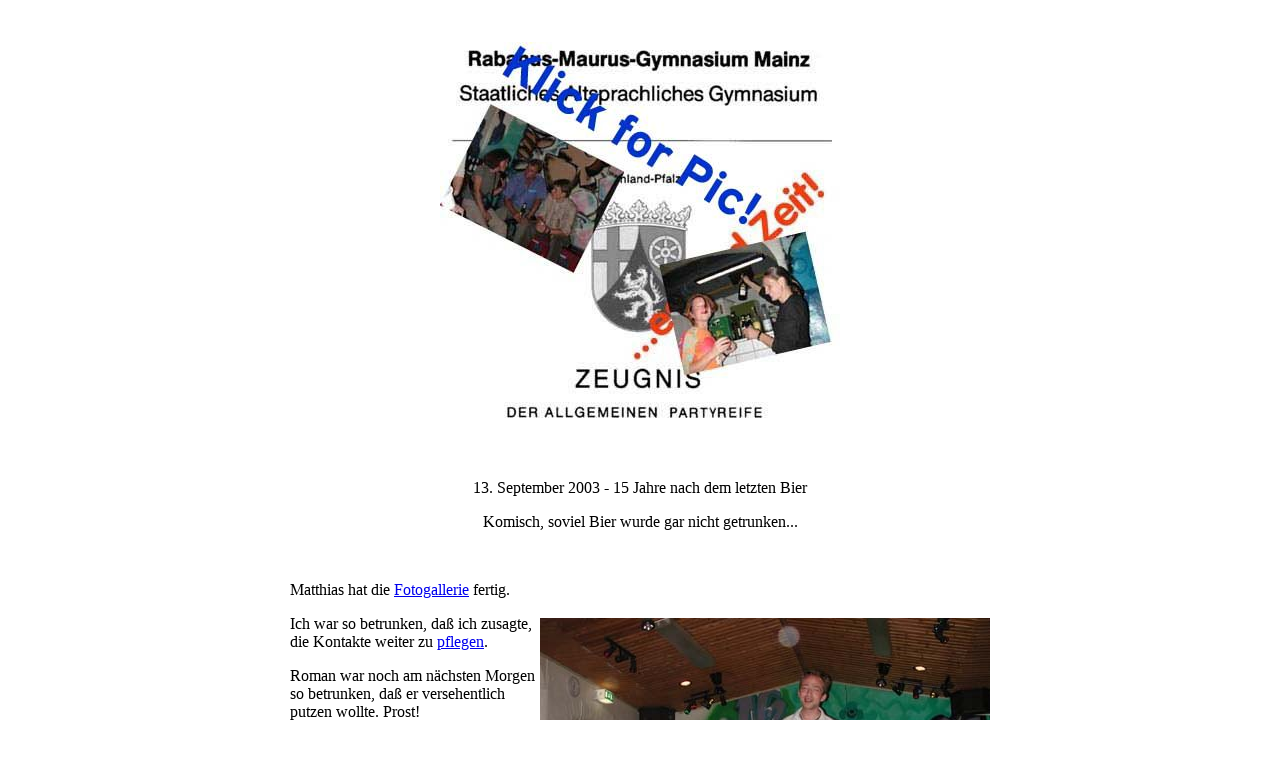

--- FILE ---
content_type: text/html
request_url: http://rama1988.de/index.htm
body_size: 838
content:
<HTML>  
<HEAD>
  <META NAME="GENERATOR" CONTENT="Adobe PageMill 3.0 Macintosh">
  <TITLE>Abijahrgang 1988 Rabanus-Maurus-Gymnasium Mainz</TITLE>
</HEAD>
<BODY BGCOLOR="#ffffff">

<P><CENTER>&nbsp;</CENTER></P>

<P><CENTER><A HREF="http://home.arcor.de/rama1988/" TARGET="_top"><IMG 
SRC="pix/eswirdzeitneu.jpg" ALIGN="BOTTOM" BORDER="0"></A></CENTER></P>

<P><CENTER>&nbsp;</CENTER></P>

<P><CENTER>13. September 2003 - 15 Jahre nach dem letzten Bier</CENTER></P>

<P><CENTER>Komisch, soviel Bier wurde gar nicht getrunken...</CENTER></P>

<P><CENTER>&nbsp;</CENTER></P>

<P><CENTER><TABLE WIDTH="640" BORDER="0" CELLSPACING="0" CELLPADDING="0">
  <TR>
    <TD WIDTH="50%">
      <P>Matthias hat die <A HREF="http://home.arcor.de/rama1988/"
      TARGET="_top">Fotogallerie</A> fertig.</P>

      <P>Ich war so betrunken, da&szlig; ich zusagte, die Kontakte
      weiter zu <A HREF="missing.htm" TARGET="_top">pflegen</A>.</P>

      <P>Roman war noch am n&auml;chsten Morgen so betrunken, da&szlig;
      er versehentlich putzen wollte. Prost!</P>

      <P>Sch&ouml;ne Gr&uuml;&szlig;e</P>

      <P><IMG SRC="pix/felixsignature.gif" WIDTH="49" HEIGHT="23" 
      ALIGN="BOTTOM" BORDER="0" NATURALSIZEFLAG="3"></P>

      <P><IMG SRC="pix/abizeitungen.jpg" WIDTH="250" HEIGHT="183" 
      ALIGN="BOTTOM" BORDER="0" NATURALSIZEFLAG="3">
    </TD>
    <TD WIDTH="50%"><IMG SRC="pix/roman.jpg" WIDTH="450" HEIGHT="337"
      ALIGN="BOTTOM" BORDER="0" NATURALSIZEFLAG="3"></TD> 
  </TR>
</TABLE></CENTER></P>

<P><CENTER><A HREF="http://www.apple.de/" TARGET="_blank"><IMG 
SRC="pix/miniapple.gif" ALIGN="BOTTOM" BORDER="0" WIDTH="13" 
HEIGHT="15" NATURALSIZEFLAG="3"></A><FONT SIZE="-2">12.Oktober
2003 <A HREF="mailto:bundderfeinde@hessijames.de">hessijames</A></FONT></CENTER>

</BODY>
</HTML>
